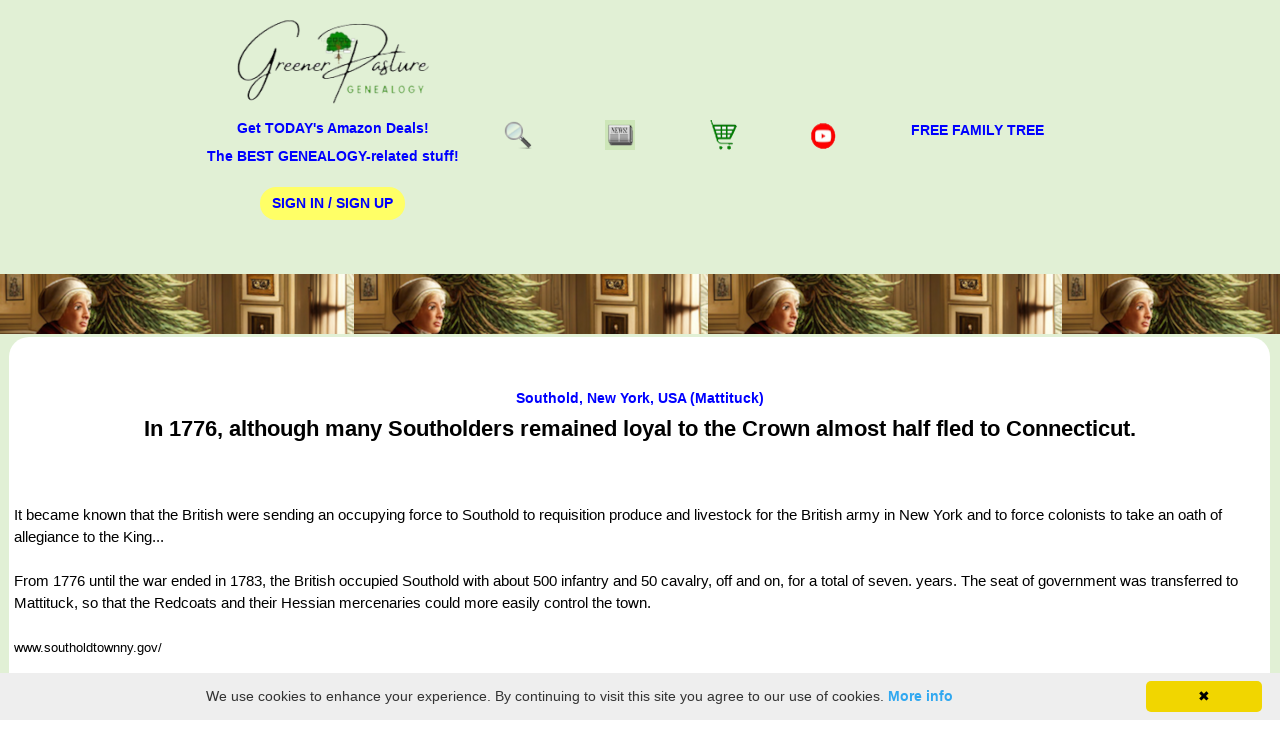

--- FILE ---
content_type: text/html; charset=utf-8
request_url: https://www.google.com/recaptcha/api2/aframe
body_size: 113
content:
<!DOCTYPE HTML><html><head><meta http-equiv="content-type" content="text/html; charset=UTF-8"></head><body><script nonce="1hekQ1DzFjAep1Os-hj1Bw">/** Anti-fraud and anti-abuse applications only. See google.com/recaptcha */ try{var clients={'sodar':'https://pagead2.googlesyndication.com/pagead/sodar?'};window.addEventListener("message",function(a){try{if(a.source===window.parent){var b=JSON.parse(a.data);var c=clients[b['id']];if(c){var d=document.createElement('img');d.src=c+b['params']+'&rc='+(localStorage.getItem("rc::a")?sessionStorage.getItem("rc::b"):"");window.document.body.appendChild(d);sessionStorage.setItem("rc::e",parseInt(sessionStorage.getItem("rc::e")||0)+1);localStorage.setItem("rc::h",'1768992876206');}}}catch(b){}});window.parent.postMessage("_grecaptcha_ready", "*");}catch(b){}</script></body></html>

--- FILE ---
content_type: application/javascript; charset=utf-8
request_url: https://fundingchoicesmessages.google.com/f/AGSKWxXo1eAYwLnrpDd36a2t_zU-uEBzIVxr7p6UW1G6I6GehXk6T01kg73REY3JzbkOaa4-W1Zs17gAegaJNyEztO0ase0yC2O4L8nxY7ggmuhIR8zMhMt-_TmsRuwHMEWb_2qxz0dHNVRqkhDavc2k1WGo9RR07sivZfcs2jwrtbH7e1WA87crpRKtb_o5/_?ad_width=/TWBadbanner./adzonesidead./adbanner2./adsensegb.
body_size: -1292
content:
window['63f56d1a-e383-41c6-8369-8f45544a8344'] = true;